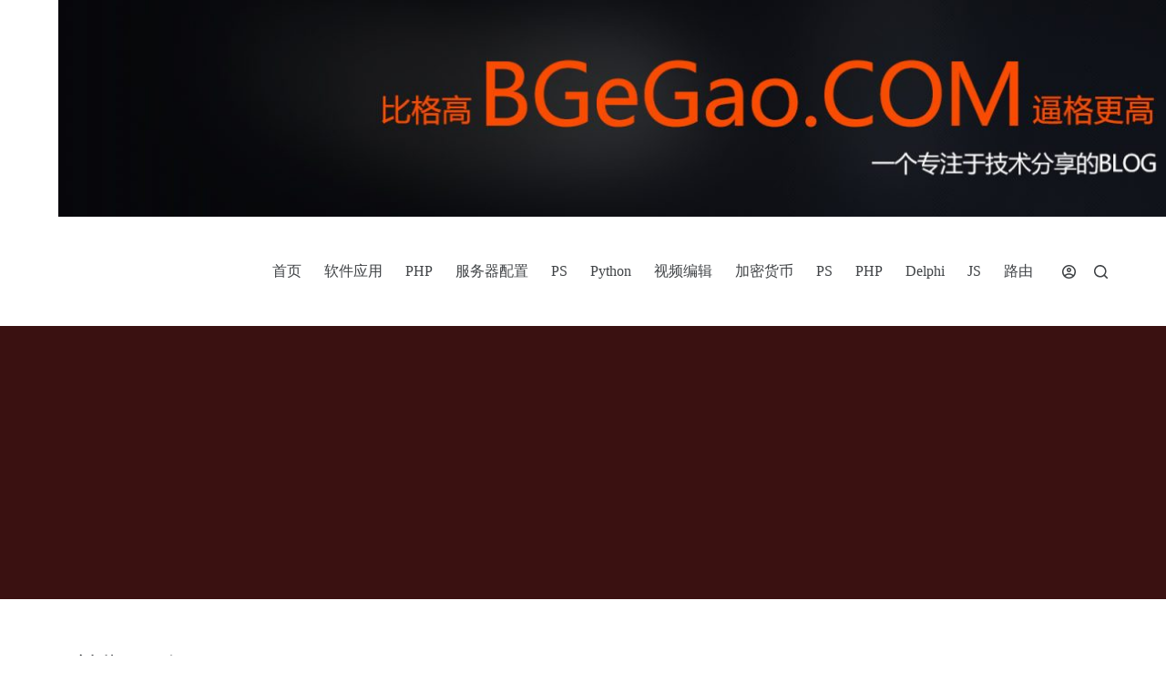

--- FILE ---
content_type: text/html; charset=utf-8
request_url: https://www.google.com/recaptcha/api2/aframe
body_size: 267
content:
<!DOCTYPE HTML><html><head><meta http-equiv="content-type" content="text/html; charset=UTF-8"></head><body><script nonce="NncrquMnVfcveGsdDxQjoQ">/** Anti-fraud and anti-abuse applications only. See google.com/recaptcha */ try{var clients={'sodar':'https://pagead2.googlesyndication.com/pagead/sodar?'};window.addEventListener("message",function(a){try{if(a.source===window.parent){var b=JSON.parse(a.data);var c=clients[b['id']];if(c){var d=document.createElement('img');d.src=c+b['params']+'&rc='+(localStorage.getItem("rc::a")?sessionStorage.getItem("rc::b"):"");window.document.body.appendChild(d);sessionStorage.setItem("rc::e",parseInt(sessionStorage.getItem("rc::e")||0)+1);localStorage.setItem("rc::h",'1764270467787');}}}catch(b){}});window.parent.postMessage("_grecaptcha_ready", "*");}catch(b){}</script></body></html>